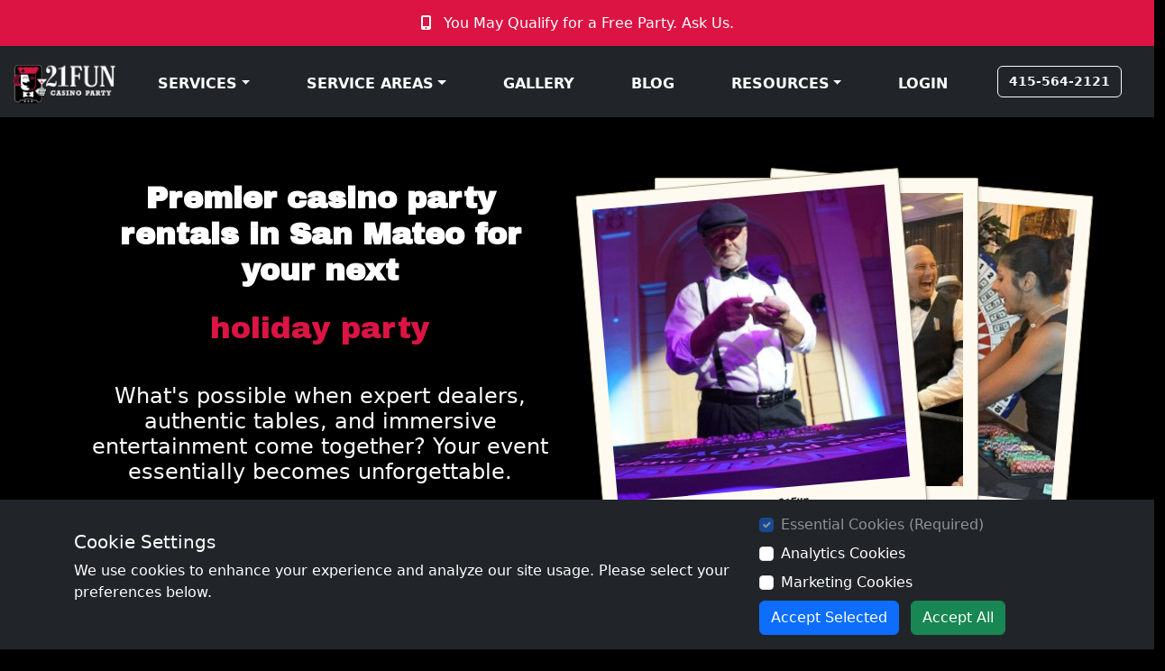

--- FILE ---
content_type: text/html; charset=UTF-8
request_url: https://21fun.com/locations/California/san-mateo
body_size: 75925
content:
<!DOCTYPE html>
<html lang="en">
<head>
		<link rel="icon" type="image/x-icon" href="/favicon.ico">
		<meta charset="UTF-8">
		<meta name="viewport" content="width=device-width, initial-scale=1.0">
  		<title>Premier Casino Party Rentals in San Mateo</title>
     
  	<meta name="description" content="San Mateo's Favorite Casino Party Rentals. Entertaining, Expert Dealers. Authentic Gaming Tables. 20+ Yrs Exp. Craps, Roulette, Blackjack, Poker & More!" >
  
  	<meta name="keywords" content="San Mateo California casino night rentals, San Mateo California casino themed events, San Mateo California casino party rentals, San Mateo California table and dealer rentals, San Mateo California corporate event entertainment, office party casino rentals in San Mateo California, birthday party casino rentals">
     
  	<link rel="canonical" href="https://21fun.com/locations/California/san-mateo" />
    
 <!--shed-->
  <meta name="csrf-token" content="ews1bf61p9OajORdUdv6CpCt28JB1q4FuprWl3gv">

  <link href="https://cdn.jsdelivr.net/npm/bootstrap@5.3.3/dist/css/bootstrap.min.css" rel="stylesheet" >
  	
  <link rel="stylesheet" href="https://ajax.googleapis.com/ajax/libs/jqueryui/1.13.2/themes/smoothness/jquery-ui.css">
  
<link rel="preconnect" href="https://fonts.googleapis.com">
<link rel="preconnect" href="https://fonts.gstatic.com" crossorigin>
<link href="https://fonts.googleapis.com/css2?family=Archivo+Black&display=swap" rel="stylesheet">

<script type="application/ld+json">
{
  "@context": "https://schema.org",
  "@type": "EntertainmentBusiness",
  "name": "21 Fun Casino Party",
  "url": "https://www.21fun.com",
  "logo": "https://www.21fun.com/storage/img/main/21FUN-Casino-Night-Party-Event-Rentals.jpg",
  "contactPoint": {
    "@type": "ContactPoint",
    "telephone": "415-564-2121",
    "contactType": "customer service",
    "areaServed": [
                        {
            "@type": "Place",
            "name": "San Mateo, California"
          }
                  ],
    "availableLanguage": "English"
  },
  "sameAs": [
    "https://www.linkedin.com/company/21-fun-inc.",
    "https://www.instagram.com/21funcasinoparty",
    "https://www.facebook.com/21FunCasino",
    "https://en.wikipedia.org/wiki/Event_management",
    "https://nacpo.org/"
  ]
}
</script>

<style>
:root {
  --bs-danger: #db1444;  
  --bs-danger-rgb: 219, 20, 68;
}
body{
	background:#000;
}
h1,h2,h3 {
	font-family: "Archivo Black", Arial, sans-serif;
	
}
a{
	text-decoration:none;
}
.bg-danger, .btn-danger{
	background-color: #D81545;
}
.underline-red {
    position: relative;
    display: inline-block !important;
}

.underline-red::before {
    content: "";
    position: absolute;
    bottom: -12px;
    left: 0;
    height: 7px;
    width: 100% !important;
    border: solid 8px #D81545;
    border-color: #D81545 transparent transparent transparent;
    border-radius: 50%;
}
.large-text{
	font-size:2.8em;
	font-weight:bold;
	
}


/*NAVBAR*//*END NAVBAR*/

/*HERO IMAGE*/

.hero-section p.lead{
	font-size:1.2em;
}
/* Tablets and medium screens */
@media (min-width: 768px) {
	.hero-section p.lead{
		font-size:2.3em;
	}
	.hero-content{
		//height: 350px;
	}
}
	.hero-content{
		//height: 300px;
	}

/* Large screens */
@media (min-width: 1200px) {
	.hero-section p.lead{
		font-size:4.5em;
	}
	.hero-content{
		//height: 550px;
	}
}
/*END HERO IMAGE*/
/*
.scroll-logo-container {
  position: relative;
  width: 100%;
  overflow: hidden; /* Hide the overflow content */
}

.scroll-logo-content {
  overflow-x: auto; /* Enable horizontal scrolling */
  white-space: nowrap; /* Keep content in a single row */
}

.scroll-logo-container .caret {
  position: absolute;
  top: 50%;
  transform: translateY(-50%);
  cursor: pointer;
  user-select: none; /* Prevent text selection */
}

.scroll-logo-container .left-caret {
  left: 0;
}

.scroll-logo-container .right-caret {
  right: 0;
}

*/
/* SPECIAL OFFER DIV */
.special-offer-div {
    width: 100%;
}

@media (max-width: 575.98px) {
    .special-offer-div {
        position: sticky;
        bottom: 0;
    }
}

@media (min-width: 576px) {
    .special-offer-div {
        position: sticky;
        top: 0;
    }
}
/* END SPECIAL OFFER DIV */

/*LOGO SLIDER*/
@keyframes scroll{
	0%{
		transform: translateX(0);
	}
	100%{
		transform: translateX(calc(-250px * 7));
	}
}
.slider{
	height:80px;
	margin:auto;
	overflow:hidden;
	position:relative;
	width:auto
}

.slider .slide-track{
	animation: scroll 100s linear infinite;
	display:flex;
	width:calc(250px * 7);
}
#logoSlideTrack .slide img{
	height:50px;
	margin-left:30px;
	margin-bottom: 20px;
}

/*END LOGO SLIDER*/

#weBringTheBest .card-img-top {
    height: 250px; 
	width: 250px;
    object-fit: cover; 
	object-position: top;
}
#weBringTheBest .card{
	width: 250px;
}

#landingBottomCover {
    background-image: url('/storage/138/darkened.jpg');
    background-size: cover;
    background-position: center;
}

/* Background image for screens smaller than 768px (typically tablets and mobile devices) */
@media (max-width: 767px) {
    #landingBottomCover {
        background-image: url('/storage/138/conversions/darkened-small.jpg');
    }
}

#heroSection {
    position: relative;
    //background-image: url(/storage/85/conversions/Casino_Party_Rentals_Casino_Night-small.jpg);
    background-size: cover;
    background-position: center;
    //height: 300px;
}

#heroSection::before {
    content: "";
    position: absolute;
    top: 0;
    left: 0;
    width: 100%;
    height: 100%;
    background: rgba(0, 0, 0, 0.2); /* Adjust the 0.5 to control the darkness level */
    z-index: 1;
}

#heroContent {
    position: relative;
    z-index: 2;
}

@media (min-width: 768px) {
    #heroSection {
					//background-image: url('/storage/85/conversions/Casino_Party_Rentals_Casino_Night-large.jpg');
		    }
}
@media (min-width: 1200px) {
    #heroSection {
				//	background-image: url('/storage/85/conversions/Casino_Party_Rentals_Casino_Night-cover.jpg'); 
				//height:600px;
    }
}
@media (min-width: 768px) {
	#partyOfLifetimeHeader{
		font-size:3.2em
	}
}
.text-shadow {
    text-shadow: 2px 2px 2px black;
}
.btn-danger {
    --bs-btn-color: #fff;
    --bs-btn-bg: #db1444;
    --bs-btn-border-color: #db1444;
    --bs-btn-hover-color: #fff;
    --bs-btn-hover-bg: #bb2d3b;
    --bs-btn-hover-border-color: #b02a37;
    --bs-btn-focus-shadow-rgb: 225, 83, 97;
    --bs-btn-active-color: #fff;
    --bs-btn-active-bg: #b02a37;
    --bs-btn-active-border-color: #a52834;
    --bs-btn-active-shadow: inset 0 3px 5px rgba(0, 0, 0, 0.125);
    --bs-btn-disabled-color: #fff;
    --bs-btn-disabled-bg: #db1444;
    --bs-btn-disabled-border-color: #db1444;
}
.nav-link{
	font-weight: bold;
}
.navbar-toggler-icon {
    filter: invert(100%);
}

footer {
  background-color: #333;
  color: #fff;
  padding: 20px;
  text-align: center;
}

    #about {
      padding: 100px 0;
    }

    #about h2 {
      font-size: 36px;
      font-weight: bold;
      text-transform: uppercase;
      margin-bottom: 40px;
    }
	
	#heroBodyText p{
		font-size:1.5em;
	}
.scrolling-text {
    display: inline-block;
    height: 2em; /* Adjust as needed */
    width: 100%;
    overflow: hidden;
    position: relative;
    text-align: center;
}

.text-item {
    display: none;
    font-size: 2.125rem;
    color: #db1444;
}

@keyframes fadeInSlideUp {
    0% {
        opacity: 0;
        transform: translateY(20px);
    }
    100% {
        opacity: 1;
        transform: translateY(0);
    }
}

.hero-paragraph-animation {
    animation: fadeInSlideUp 3.5s ease-out forwards;
}



</style>

<script>
function getCookie(name) {
    var value = "; " + document.cookie;
    var parts = value.split("; " + name + "=");
    if (parts.length === 2) {
        return parts.pop().split(";").shift();
    }
    return null;
}

function getParameterByName(name) {
    name = name.replace(/[\[\]]/g, "\\$&");
    var regex = new RegExp("[?&]" + name + "(=([^&#]*)|&|#|$)"),
        results = regex.exec(window.location.href);
    if (!results) return null;
    if (!results[2]) return '';
    return decodeURIComponent(results[2].replace(/\+/g, " "));
}

$(document).ready(function() {
    // Check if the "visitor" cookie exists
    var visitorCookieValue = getCookie("visitor");
    var referringURL = document.referrer;

    // Get the values of the parameters from the URL
    var lpurl = getParameterByName('url');
    var campaignid = getParameterByName('cid');
    var adgroupid = getParameterByName('aid');
    var loc_int = getParameterByName('loc_int');
    var loc_phys = getParameterByName('loc_phys');
    var matchtype = getParameterByName('matchtype');
    var device = getParameterByName('device');
    var devicemodel = getParameterByName('devicemodel');
    var gclid = getParameterByName('gclid');
    var network = getParameterByName('network');
    var kw = getParameterByName('kw');
    var placement = getParameterByName('placement');
    var creative = getParameterByName('creative');

    // Construct the data object with URL parameters and cookie value
    var data = {
        referring_url: referringURL,
        visitor: visitorCookieValue,
        lpurl: lpurl,
        campaign_id: campaignid,
        ad_group_id: adgroupid,
        local_interest_ms: loc_int,
        local_physical_ms: loc_phys,
        matchtype: matchtype,
        network: network,
        device: device,
        device_model: devicemodel,
        gclid: gclid,
        keyword: kw,
        placement: placement,
        creative: creative
    };

    // Send the AJAX request
    $.ajax({
        headers: {
            'X-CSRF-TOKEN': $('meta[name="csrf-token"]').attr('content')
        },
        type: 'POST',
        url: 'https://21fun.com/page-view/add',
        data: data,
        dataType: 'json',
        success: function(response) {
            if (!visitorCookieValue && response.visitor_id) {
                document.cookie = "visitor=" + parseInt(response.visitor_id) + "; expires=Fri, 31 Dec 9999 23:59:59 GMT; path=/";
                visitorCookieValue = response.visitor_id;
            }
            console.log('AJAX request successful:', response);
        },
        error: function(xhr, status, error) {
            console.error('AJAX request failed:', status, error);
        }
    });
});
</script>

<div id="cookieConsentBanner" class="fixed-bottom bg-dark text-white p-3" style="display: none; z-index: 9999;">
    <div class="container">
        <div class="row align-items-center">
            <div class="col-md-8">
                <h5>Cookie Settings</h5>
                <p>We use cookies to enhance your experience and analyze our site usage. Please select your preferences below.</p>
            </div>
            <div class="col-md-4">
                <div class="form-check mb-2">
                    <input class="form-check-input" type="checkbox" id="essentialCookies" checked disabled>
                    <label class="form-check-label" for="essentialCookies">
                        Essential Cookies (Required)
                    </label>
                </div>
                <div class="form-check mb-2">
                    <input class="form-check-input" type="checkbox" id="analyticsCookies">
                    <label class="form-check-label" for="analyticsCookies">
                        Analytics Cookies
                    </label>
                </div>
                <div class="form-check mb-2">
                    <input class="form-check-input" type="checkbox" id="marketingCookies">
                    <label class="form-check-label" for="marketingCookies">
                        Marketing Cookies
                    </label>
                </div>
                <div class="mt-2">
                    <button id="acceptSelectedCookies" class="btn btn-primary me-2">Accept Selected</button>
                    <button id="acceptAllCookies" class="btn btn-success">Accept All</button>
                </div>
            </div>
        </div>
    </div>
</div>

<script>
document.addEventListener('DOMContentLoaded', function() {
    function setCookie(name, value, days) {
        var expires = "";
        if (days) {
            var date = new Date();
            date.setTime(date.getTime() + (days * 24 * 60 * 60 * 1000));
            expires = "; expires=" + date.toUTCString();
        }
        document.cookie = name + "=" + (value || "") + expires + "; path=/";
    }

    function getCookieConsent(name) {
        var nameEQ = name + "=";
        var ca = document.cookie.split(';');
        for(var i = 0; i < ca.length; i++) {
            var c = ca[i];
            while (c.charAt(0) == ' ') c = c.substring(1, c.length);
            if (c.indexOf(nameEQ) == 0) return c.substring(nameEQ.length, c.length);
        }
        return null;
    }

    // Check if user has already made cookie choices
    var cookieConsent = getCookieConsent('cookieConsent');
    
    if (!cookieConsent) {
        document.getElementById('cookieConsentBanner').style.display = 'block';
    }

    document.getElementById('acceptAllCookies').addEventListener('click', function() {
        var consent = {
            essential_cookies: true,
            analytics_cookies: true,
            marketing_cookies: true
        };
        saveCookieConsent(consent);
    });

    document.getElementById('acceptSelectedCookies').addEventListener('click', function() {
        var consent = {
            essential_cookies: true,
            analytics_cookies: document.getElementById('analyticsCookies').checked,
            marketing_cookies: document.getElementById('marketingCookies').checked
        };
        saveCookieConsent(consent);
    });

    function saveCookieConsent(consent) {
        fetch('/cookie-consent', {
            method: 'POST',
            headers: {
                'Content-Type': 'application/json',
                'X-CSRF-TOKEN': document.querySelector('meta[name="csrf-token"]').content
            },
            body: JSON.stringify(consent)
        })
        .then(response => response.json())
        .then(data => {
            setCookie('cookieConsent', JSON.stringify(consent), 365);
            document.getElementById('cookieConsentBanner').style.display = 'none';
        })
        .catch(error => {
            console.error('Error saving cookie consent:', error);
        });
    }
});
</script> 
</head>
<body >

<nav class="navbar bg-dark navbar-expand-md fixed-top pt-5 pb-2" >
  <div class="container-fluid mt-3">
	<a class="navbar-brand" href="/">
		<img style="height:48px; width:116px;" src="/storage/img/main/21FUN-Casino-Party-Rental-WBG.webp" alt="21 Fun Casino Party Rentals" title="21 Fun Casino Party Rentals">
	</a>
    <button class="navbar-toggler border-white me-2" type="button" data-bs-toggle="collapse" data-bs-target="#navbarNav" aria-controls="navbarNav" aria-expanded="false" aria-label="Toggle navigation">
      <span class="navbar-toggler-icon"></span>
    </button>
	
    <div class="collapse navbar-collapse" id="navbarNav">
      <ul class="navbar-nav d-flex justify-content-around flex-grow-1">
	  
        <li class="nav-item dropdown">
<a class="nav-link dropdown-toggle text-white" data-bs-toggle="dropdown" href="#" role="button" aria-expanded="false">SERVICES</a>
<ul class="dropdown-menu" style="width:70vw;">
  <li>
	<div class="row p-4">
		<div class="mt-2 col-lg-3">
		  <ul class="list-unstyled">
			<li>
				<h2 class="text-danger" style="font-size:15px">Casino Party Rentals</h2>
			</li>
			<li>
				<a href="/party-packages" class="text-dark">Casino Night Packages</a>
			</li>
			<li>
				<a href="/casino-table-rentals" class="text-dark">Casino Table Rentals</a>
			</li>
			<li>
				<a href="/casino-table-rentals/poker" class="text-dark">Poker Night Party Rentals</a>
			</li>
			<li>
				<a href="/poker-tournament-management-services-and-rentals" class="text-dark">Poker Tournament Services</a>
			</li>
			<li>
				<a href="/dealers-for-hire" class="text-dark">Hire Casino Dealers</a>
			</li>
			<li>
				<a href="/casino-event-planning" class="text-dark">Casino Event Planning</a>
			</li>
		  </ul>
		</div>
		<div class="mt-2 col-lg-3">
		  <ul class="list-unstyled">
			<li >
				<h2 class="text-danger" style="font-size:15px">Casino Themed Events</h2>
			</li>
			<li>
				<a href="/casino-night" class="text-dark">Casino Night</a>
			</li>
			<li>
				<a href="/corporate-casino-events" class="text-dark">Conferences & Corporate Events</a>
			</li>
			<li>
				<a href="/campus-casino-parties" class="text-dark">College Campus Events</a>
			</li>
			<li>
				<a href="/corporate-team-building-events" class="text-dark">Team Building</a>
			</li>
			<li>
				<a href="/fundraisers" class="text-dark">Fundraisers & Charity Events</a>
			</li>
			<li>
				Office Parties
			</li>
		  </ul>
		</div>
		<div class="mt-2 col-lg-3">
		  <ul class="list-unstyled">
			<li >
				<h2 class="text-danger" style="font-size:15px">Casino Night Celebrations</h2>
			</li>
			<li>
				<a href="/casino-themed-birthday-parties" class="text-dark">Birthdays</a>
			</li>
			<li>
				<a href="/casino-themed-birthday-parties" class="text-dark">Proms</a>
			</li>
			<li>
				Grad Nights
			</li>
			<li>
				Weddings
			</li>
			<li>
				Anniversaries
			</li>
		  </ul>
		</div>
		<div class="mt-2 col-lg-3">
		  <ul class="list-unstyled">
			<li>
				<h2 class="text-danger" style="font-size:15px">Casino Night Packages</h2>
			</li>
			<li>
				<a href="/package-flamingo" rel=”nofollow” class="text-dark">Flamingo (5+ guests)</a>
			</li>
			<li>
				<a href="/package-ballys" rel=”nofollow” class="text-dark">Bally's (25+ guests)</a>
			</li>
			<li>
				<a href="/package-paris" rel=”nofollow” class="text-dark">Paris (50+ guests)</a>
			</li>
			<li>
				<a href="/package-caesars" rel=”nofollow” class="text-dark">Caesar (75+ guests)</a>
			</li>
			<li>
				<a href="/package-laketahoe" rel=”nofollow” class="text-dark">Lake Tahoe (125+ guests)</a>
			</li>
			<li>
				<a href="/package-bellagio" rel=”nofollow” class="text-dark">Bellagio (200-2000+ guests)</a>
			</li>
		  </ul>
		</div>
	</div>
  </li>
</ul>
</li>
		
				<li class="nav-item dropdown">
	<a class="nav-link dropdown-toggle text-white" data-bs-toggle="dropdown" href="#" role="button" aria-expanded="false">SERVICE AREAS</a>
	<ul class="dropdown-menu" style="width:250px;">
	  <li >
		<div class="row p-4">
			<div class="col">
			  <ul class="list-unstyled">
				 
					 
										<li>
							<a href="/locations/california/atherton" class="text-dark">
								Atherton
							</a>
						</li>	
						
					 
										<li>
							<a href="/locations/california/belmont" class="text-dark">
								Belmont
							</a>
						</li>	
						
					 
										<li>
							<a href="/locations/california/burlingame" class="text-dark">
								Burlingame
							</a>
						</li>	
						
					 
										<li>
							<a href="/locations/california/daly-city" class="text-dark">
								Daly City
							</a>
						</li>	
						
					 
										<li>
							<a href="/locations/california/foster-city" class="text-dark">
								Foster City
							</a>
						</li>	
						
					 
										<li>
							<a href="/locations/california/hillsborough" class="text-dark">
								Hillsborough
							</a>
						</li>	
						
					 
										<li>
							<a href="/locations/california/millbrae" class="text-dark">
								Millbrae
							</a>
						</li>	
						
					 
										<li>
							<a href="/locations/california/pacifica" class="text-dark">
								Pacifica
							</a>
						</li>	
						
					 
										<li>
							<a href="/locations/california/redwood-city" class="text-dark">
								Redwood City
							</a>
						</li>	
						
					 
										<li>
							<a href="/locations/california/san-bruno" class="text-dark">
								San Bruno
							</a>
						</li>	
						
					 
										<li>
							<a href="/locations/california/san-carlos" class="text-dark">
								San Carlos
							</a>
						</li>	
						
					 
										<li>
							<a href="/locations/california/san-francisco" class="text-dark">
								San Francisco
							</a>
						</li>	
						
					 
										<li>
							<a href="/locations/california/san-mateo" class="text-dark">
								San Mateo
							</a>
						</li>	
						
					 
										<li>
							<a href="/locations/california/south-san-francisco" class="text-dark">
								South San Francisco
							</a>
						</li>	
						
					 
										<li>
							<a href="/locations/california/woodside" class="text-dark">
								Woodside
							</a>
						</li>	
						
									
				   
						<li>
							<a href="/locations" class="text-dark">
								More
							</a>
						</li>
			  
			  
			  </ul>
			</div>
		  </div>
			
	  </li>
	 </ul>

</li>		<li class="nav-item"><a class="nav-link active text-white" aria-current="page" href="/gallery">GALLERY</a></li>
        <li class="nav-item"><a class="nav-link active text-white" aria-current="page" href="/blog">BLOG</a></li>
		
        <li class="nav-item dropdown">
			<a class="nav-link dropdown-toggle text-white" data-bs-toggle="dropdown" href="#" role="button" aria-expanded="false">RESOURCES</a>
			<ul class="dropdown-menu" style="width:400px;">
			  <li >
				<div class="row p-4">
					<div class="col">
					  <ul class="list-unstyled">
						<li>
							<a href="/blog/faq-what-is-a-casino-party-experience-like" class="text-dark">
								FAQ's
							</a>
						</li>
						
						<li>
							<a href="https://casinopartydealers.com/" class="text-dark" target="_blank" rel="nofollow">
								Apply to Be a Casino Party Dealer (Free Training)
							</a>
						</li>
						<li>
							<a href="https://21funacademy.com/" class="text-dark" target="_blank" rel="nofollow">
								Start a Casino Party Business
							</a>
						</li>
												<li>
							<a href="https://oag.ca.gov/gambling/charitable" class="text-dark" target="_blank" rel="nofollow">
								California Fundraiser Registration
							</a>
						</li>
																								
					  </ul>
					</div>
				  </div>
					
			  </li>
			 </ul>
		
		</li>
        
		
		
        <li class="nav-item"><a class="nav-link active text-white" aria-current="page" href="/login" rel="nofollow">LOGIN</a></li>
		<li class="nav-item">
							<a href="tel:4155642121" class="btn btn-outline-light fw-bold" rel="nofollow" style="font-size:14px;">415-564-2121</a>
						
		</li>
      </ul>
    </div>
  </div>
</nav>

 <div class="container">
<div class="row ">
 <div class="col-12 col-lg-6 mt-5 pt-2">
	<div id="heroSection" class="hero-section px-0 pb-1 mt-5 mb-0 text-center d-flex align-items-end justify-content-center" > 
		<div id="heroContent" class="hero-content mb-0 mt-5 d-flex flex-column align-items-center justify-content-end" >
			<div class="header-text-animation" style="max-width:600px;">
				<h1 class="fw-bold mx-3 my-5 mb-4 text-white" style="font-size: 2.125rem;">
					Premier casino party rentals 
											in San Mateo
										for your next
				</h1> 
    
				<div id="scrollingContainer" class="scrolling-text text-danger mb-4" style="height:50px;">
					<h2 class="text-item">event</h2>
					<h2 class="text-item">holiday party</h2>
					<h2 class="text-item">fundraiser</h2>
					<h2 class="text-item">conference</h2>
					<h2 class="text-item">office party</h2>
					<h2 class="text-item">casino night</h2>
					<h2 class="text-item">house party</h2>
					<h2 class="text-item">reunion</h2>
					<h2 class="text-item">school event</h2>
					<h2 class="text-item">birthday</h2>
				</div>
				<script>
				document.addEventListener("DOMContentLoaded", function() {
					const textItems = document.querySelectorAll('.text-item');
					let currentIndex = 0;

					function showNextText() {
						// Hide all text items
						textItems.forEach(item => item.style.display = 'none');

						// Show the current text item
						textItems[currentIndex].style.display = 'inline-block';

						// Move to the next item
						currentIndex = (currentIndex + 1) % textItems.length;
					}

					// Show the first text item immediately
					showNextText();

					// Set the interval to change text every 3 seconds
					setInterval(showNextText, 3000);
				});

				</script>
				<h4 class="text-white fw-light mx-2 mb-5 Xhero-paragraph-animation">What's possible when expert dealers, authentic tables, and immersive entertainment come together? Your event essentially becomes unforgettable.</h4>
				<h2 class="fw-bold mt-3 mb-5 text-white">
													415-564-2121
										</h2>

				<div class="mb-3">
					<button type="button" class="btn btn-danger rounded-pill btn-lg" data-bs-toggle="modal" data-bs-target="#requestFormModal">GET A QUICK QUOTE</button>
				</div>
			</div>


		</div>
	</div>
 </div>
 <div class="col-12 col-lg-6 mt-5 p-auto">
<style>

.img-stack-container IMG { 
	width: 325px; 
  height: 325px;
  object-fit: cover;
}

.img-stack-container {
  position: relative;
  max-width: 60%;
  margin: 5em auto 0;
  display: flex;
  justify-content: center;
  min-height: 27em;
  border: 1px solid rgba(0, 0, 0, .1);
}

.img-stack {
  position: absolute;
  padding: 1em;
  background: floralwhite;
  border: 1px solid #b9ab8e;
  border-radius: .1em;
  box-shadow: 0 2px 4px rgba(0, 0, 0, .3);
  transform-origin: center 325%;
  transform: translateX(0); /* Initial position */
  opacity: 0; /* Initially invisible */
  transition: transform 1s ease-out, opacity 1s ease-out;
}

.img-stack__caption {
	font-size:10px;
	font-style:italic;
	font-family: "Archivo Black", Arial, sans-serif;
	font-weight:200;
}

.img-stack__image {
  max-width: 500px;
}

.img-load .img-stack {
  transform: translateX(-20px); /* Slide in effect */
  opacity: 1; /* Fade in effect */
}

.img-stack:first-child {
  transform: rotate(5deg);
}

.img-stack:last-child {
  transform: rotate(-5deg);
}

.img-stack-container:hover .img-stack:first-child {
  transform: rotate(15deg);
}

.img-stack-container:hover .img-stack:last-child {
  transform: rotate(-15deg);
}

.img-stack:hover {
  z-index: 1;
}

@media (max-width: 991.98px) {
  .img-stack-container IMG {
    width: 190px;
    height: 190px;
  }
}
</style>

<div class="mt-3 p-1 pt-5 d-none d-lg-block"></div>
<section class="img-stack-container">
 
</section>

<script>
// Wait for the page to fully load
window.addEventListener('load', function() {
  const imgStackContainer = document.querySelector('.img-stack-container');

  // Array of image data
  const images = [
    { src: '/storage/266/conversions/7-small.jpg', alt: 'Money Wheel at a San Francisco Casino Night', caption: 'Casino Night Money Wheel - 21Fun' },
    { src: '/storage/85/conversions/Casino_Party_Rentals_Casino_Night-small.jpg', alt: 'Craps Players at a San Jose Holiday Casino Night Party', caption: 'Casino Night Party Craps Players - 21Fun' },
    { src: '/storage/176/conversions/CV_06415-small.jpg', alt: 'Blackjack Dealer at a Las Vegas Casino Party', caption: 'Casino Party Blackjack Dealer - 21Fun' }
  ];

  // Dynamically create and add the images to the container
  images.forEach((image, index) => {
    const figure = document.createElement('figure');
    figure.classList.add('img-stack');
    
    const img = document.createElement('img');
    img.src = image.src;
    img.alt = image.alt;
    img.classList.add('img-stack__image');
    
    const caption = document.createElement('figcaption');
    caption.classList.add('img-stack__caption', 'pt-2');
    caption.textContent = image.caption;
    
    figure.appendChild(img);
    figure.appendChild(caption);
    
    // Add rotation class if it's the first or last image
    if (index === 0) {
      figure.style.transform = 'rotate(5deg)';
    } else if (index === images.length - 1) {
      figure.style.transform = 'rotate(-5deg)';
    }

    imgStackContainer.appendChild(figure);
  });

  // Add the class to trigger the animation
  setTimeout(function() {
    imgStackContainer.classList.add('img-load');
  }, 100); // Small delay for smoother appearance
});
</script>
</div>
</div>
</div>
<div class="slider bg-white mt-3">
	<div id="logoSlideTrack" class="slide-track">
	
	</div>
</div>	

<div class="container">
  <div class="text-white text-center">
	<div class="container pb-4">
  
		<H1 class="mt-5 mb-3 fw-bold" style="font-size:1.75em">Choose Your Own Adventure Casino Parties:</h1>
		<p class="fw-bold mb-5" style="font-size:2.8em">
		From Table Rentals to <span class="underline-red">Done-For-You</span> Everything</p>
		 
		 
							<p>Service Areas:
			 
							<a href="/locations/california/atherton" class="text-danger">
			
					Atherton &middot;
			
				</a>
										
			 
		 
			 
							<a href="/locations/california/belmont" class="text-danger">
			
					Belmont &middot;
			
				</a>
										
			 
		 
			 
							<a href="/locations/california/burlingame" class="text-danger">
			
					Burlingame &middot;
			
				</a>
										
			 
		 
			 
							<a href="/locations/california/daly-city" class="text-danger">
			
					Daly City &middot;
			
				</a>
										
			 
		 
			 
							<a href="/locations/california/foster-city" class="text-danger">
			
					Foster City &middot;
			
				</a>
										
			 
		 
			 
							<a href="/locations/california/hillsborough" class="text-danger">
			
					Hillsborough &middot;
			
				</a>
										
			 
		 
			 
							<a href="/locations/california/millbrae" class="text-danger">
			
					Millbrae &middot;
			
				</a>
										
			 
		 
			 
							<a href="/locations/california/pacifica" class="text-danger">
			
					Pacifica &middot;
			
				</a>
										
			 
		 
			 
							<a href="/locations/california/redwood-city" class="text-danger">
			
					Redwood City &middot;
			
				</a>
										
			 
		 
			 
							<a href="/locations/california/san-bruno" class="text-danger">
			
					San Bruno &middot;
			
				</a>
										
			 
		 
			 
							<a href="/locations/california/san-carlos" class="text-danger">
			
					San Carlos &middot;
			
				</a>
										
			 
		 
			 
							<a href="/locations/california/san-francisco" class="text-danger">
			
					San Francisco &middot;
			
				</a>
										
			 
		 
			 
							<a href="/locations/california/san-mateo" class="text-danger">
			
					San Mateo &middot;
			
				</a>
										
			 
		 
			 
							<a href="/locations/california/south-san-francisco" class="text-danger">
			
					South San Francisco &middot;
			
				</a>
										
			 
		 
			 
							<a href="/locations/california/woodside" class="text-danger">
			
					Woodside &middot;
			
				</a>
											<a href="/locations" class="text-danger">
						See All
					</a>
				</p>
			 
						
		
	</div>
	<div class="container">
		<div class="row mx-lg-5">
			<div class="col-md-5 order-md-1 p-0">
				<picture>					
					<source srcset="/storage/147/conversions/casino-party-entertainment-small.jpg" media="(max-width: 767px)">
					<source srcset="/storage/147/casino-party-entertainment.jpg" media="(min-width: 768px)">
					<img src="/storage/147/casino-party-entertainment.jpg" alt="casino night aerialist in San Francisco" loading="lazy" class="object-fit-cover w-100 h-100">
				</picture>
			</div>
			<div class="col-md-7 order-md-0 bg-white text-dark d-flex justify-content-center align-items-center flex-column ">
				<div class="container">
					<p class="my-3 text-center fw-bold">
						Best for: Corporate Events, Poker Tournaments, & Fundraisers
					</p>
					<h3 class="text-danger mb-3">
						Casino Party Planning Services
					</h3>
					<h5  class="mb-3 mx-lg-5">We'll give you the greatest casino night ever with perfectly curated games and entertainment.</h5>
					<button class="btn btn-danger rounded-pill mt-3 my-5 " type="button"  data-bs-toggle="modal" data-bs-target="#requestFormModal">
						GET A QUICK QUOTE
					</button>
				</div>
			</div>
		</div>
		
		<div class="row mx-lg-5">	
			<div class="col-md-6 p-0">
				<div class="card rounded-0  me-md-2 my-md-4 border-0">					
					<img src="/storage/148/casino-party-dealer.jpg" class="card-img-top order-0 order-lg-2 rounded-0" loading="lazy" alt="Casino Table & Dealer Rentals">
					<div class="card-body order-1 order-lg-0">
						<div class="container">
							<p class="my-3 text-center fw-bold">
								Best for: Birthdays, Office Parties & Upscale Gatherings
							</p>
							<h3 class="text-danger mb-3">
								Casino Table & Dealer Rentals
							</h3>
							<p class="mb-3 mx-lg-5 fw-bold">We provide you with entertaining dealers ready to give you a luxe, private casino party experience.</p>
							<button class="btn btn-danger rounded-pill my-3 " type="button"  data-bs-toggle="modal" data-bs-target="#requestFormModal">
								GET A QUICK QUOTE
							</button>
						</div>
					</div>
				</div>
			</div>
			
			<div class="col-md-6 p-0">
				<div class="card rounded-0 ms-md-2 my-md-4 border-0">					
					<img src="/storage/146/casino-party-gaming.jpg" class="card-img-top order-0 order-lg-2 rounded-0" alt="Casino Table Rentals" loading="lazy">
					<div class="card-body order-1 order-lg-0">
						<p class="my-3 text-center fw-bold">
							Best for: Parties on a Budget
						</p>
						<h3 class="text-danger mb-3">
							Casino Table Rentals
						</h3>
						<p class="mb-3 mx-lg-5 fw-bold">We'll deliver authentic casino equipment to you with clean setup and breakdown.</p>
						<button class="btn btn-danger rounded-pill my-3 " type="button"  data-bs-toggle="modal" data-bs-target="#requestFormModal">
							GET A QUICK QUOTE
						</button>
					</div>
				</div>
			</div>
		</div>
		</div>
	</div>
	</div>  



<div class="bg-white text-dark">
	<div class="container py-0 py-md-5">
		<div class="row p-0">
			<div class="col-md-6 d-flex justify-content-center align-items-center p-0">
				<img src="/storage/139/conversions/casino-night-corporate-conference-craps-medium.jpg" alt="craps table players having fun at employee appreciation casino night in San Jose" loading="lazy" class="img-fluid">
			</div>
			<div class="col-md-6  d-flex justify-content-center align-items-center flex-column p-lg-3 ">
				<h5 class="text-danger my-3 text-center">
					Your dream casino party is in the cards
				</h5>
				<h3 class="mb-3">
					Free Table Rental
				</h3>
				<h5  class="mb-3  text-center">When You Select Caesar or Larger Package</h5>
				<button class="btn btn-danger rounded-pill mb-3 " type="button"  data-bs-toggle="modal" data-bs-target="#requestFormModal">
					GET A QUICK QUOTE
				</button>
				<p><small>
					Restrictons Apply. <i class="fa-thin fa-copyright"></i> 21 Fun Inc. and its related entities.
				</small></p>
				
			</div>
		</div>  
	</div>
  </div>
  <div class="container">
  <div id="weBringTheBest" class="text-white p-4 container">
	<p class="large-text text-center mb-3">We Bring the <span class="underline-red">Best</span></p>
	<div class="row mt-4">
		<div class="col-12 col-md-6 col-lg-3">
			<div class="card text-bg-dark text-center my-2 mx-auto" >
			  <img src="/storage/124/conversions/roulette-wheel-san-francisco-small.jpg" loading="lazy" class="card-img-top" alt="table rentals including roulette, poker, blackjack, pai gow, craps, money wheel, 3 card poker, let it ride, baccarat">
			  <div class="card-body bg-white text-dark">
				<h5 class="card-title">TABLES</h5>
				<p class="card-text">From poker to craps, blackjack, and more, we offer only the finest authentic casino equipment for your event!</p>
				<!--<a href="#" class="text-danger fw-bold">BROWSE NOW</a>--->
			  </div>
			</div>
		</div>
		<div class="col-12 col-md-6 col-lg-3">
			<div class="card text-bg-dark text-center my-2 mx-auto" >
			  <img src="/storage/125/conversions/EJ-blackjack-dealer-san-francisco-small.jpg" loading="lazy" class="card-img-top" alt="blackjack dealer at San Francisco convention">
			  <div class="card-body bg-white text-dark">
				<h5 class="card-title">DEALERS</h5>
				<p class="card-text">These aren’t just dealers. They’re entertainers. ALWAYS bringing the energy to make sure your casino party is a blast.</p>
				<!--<a href="#" class="text-danger fw-bold">MEET YOUR PARTY CREW</a>--->
			  </div>
			</div>
		</div>
		<div class="col-12 col-md-6 col-lg-3">
			<div class="card text-bg-dark text-center my-2 mx-auto" >
			  <img src="/storage/img/main/circusdress.png" loading="lazy" class="card-img-top" alt="circus style entertainer"  >
			  <div class="card-body bg-white text-dark">
				<h5 class="card-title">ENTERTAINMENT</h5>
				<p class="card-text">Looking to up the ante? How about Aerial bartenders? Magicians? Photo booth? Fortune tellers? LED robots? We have it all and more!</p>
				<!--<a href="#" class="text-danger fw-bold">SEE POSSIBILITIES</a>--->
			  </div>
			</div>
		</div>
		<div class="col-12 col-md-6 col-lg-3">
			<div class="card text-bg-dark text-center my-2 mx-auto" >
			  <img src="/storage/137/4.jpg" loading="lazy" class="card-img-top" alt="circus style entertainer">
			  <div class="card-body bg-white text-dark">
				<h5 class="card-title">INNOVATION</h5>
				<p class="card-text">So much more than cards and chips. Thrill your guests, spark competition, and raise more funds with the world’s only casino party leaderboard.</p>
				<!--<a href="#" class="text-danger fw-bold">EXPLORE OUR TECH</a>--->
			  </div>
			</div>
		</div>
	</div>
  </div>
</div>  
  <div id="landingBottomCover" class="ratio ratio-16x9 mt-md-5 pt-5">
	 
		<div class="d-flex justify-content-center align-items-center w-100 h-100 position-absolute top-0 flex-column mt-5">
			
				<h5 id="partyOfLifetimeHeader" class="fw-bold text-white text-center mx-3">The Casino Party of a Lifetime is Ready - Are You?</h5>
				<button class="btn btn-danger rounded-pill my-3 d-none d-md-block px-5 py-3" type="button" data-bs-toggle="modal" data-bs-target="#requestFormModal" style="font-size: 2em;">
					GET A QUICK QUOTE
				</button>
			
		</div>
	 
	</div>



<section id="about" class="bg-gold" style="padding-bottom:0px;">
<div class="container text-white pb-5">
  <h2 class="text-center mb-2">We Are the Casino Party Company That Loves to Entertain</h2>
      <h5 class="text-center">We love what we do, and we're committed to making your event a success. From start to finish, we'll communicate with you, answer all your questions, and provide exceptional service. Let's create an unforgettable casino experience together!</h5>
	  <h3 class="text-center mt-5">
	    			<a href="tel:4155642121" class="btn rounded-pill btn-dark btn-lg">Call 415-564-2121</a>
			
			  </h3>
</div><style>
#unforgettableFun{
	font-size: 1.7em;
}
	#casinoPartyRentalserviceAreas{
		font-size: 1.3em;
	}


@media (min-width: 992px) {
	#unforgettableFun{
		font-size: 3em;
	}
	#casinoPartyRentalserviceAreas{
		font-size: 1.5em;
	}
	
}
@media (min-width: 1900px) {
	#unforgettableFun{
		font-size: 4.2em;
	}
	#casinoPartyRentalserviceAreas{
		font-size: 1.7em;
	}
}
.blue-gray, a.blue-gray{
	color:#949494;
}
</style>

<div class="w-100 bg-white pt-4">
	
	<div class="row">
	
		
		<div class="col-12  text-center py-5">
			<h1 id="unforgettableFun" class="text-dark fw-bold mb-4"   >
				Fun you won't forget.

			</h1>
			<h3 id="casinoPartyRentalserviceAreas" class="blue-gray  " >
			
				See what makes us the best 
				
									
				
					<a href="/locations/california/san-francisco" class="blue-gray  text-decoration-none">casino party rental company in the San Francisco Area</a> 
					
								
				and beyond.
			</h3>
			
						
								
																	<a class="text-danger text-decoration-none" href="/locations/california/atherton">
						
							Atherton 
						
						</a>
												
																				<span class="text-dark mx-2"> &middot; </span>
																
																	<a class="text-danger text-decoration-none" href="/locations/california/belmont">
						
							Belmont 
						
						</a>
												
																				<span class="text-dark mx-2"> &middot; </span>
																
																	<a class="text-danger text-decoration-none" href="/locations/california/burlingame">
						
							Burlingame 
						
						</a>
												
																				<span class="text-dark mx-2"> &middot; </span>
																
																	<a class="text-danger text-decoration-none" href="/locations/california/daly-city">
						
							Daly City 
						
						</a>
												
																				<span class="text-dark mx-2"> &middot; </span>
																
																	<a class="text-danger text-decoration-none" href="/locations/california/foster-city">
						
							Foster City 
						
						</a>
												
																				<span class="text-dark mx-2"> &middot; </span>
																
																	<a class="text-danger text-decoration-none" href="/locations/california/hillsborough">
						
							Hillsborough 
						
						</a>
												
																				<span class="text-dark mx-2"> &middot; </span>
																
																	<a class="text-danger text-decoration-none" href="/locations/california/millbrae">
						
							Millbrae 
						
						</a>
												
																				<span class="text-dark mx-2"> &middot; </span>
																
																	<a class="text-danger text-decoration-none" href="/locations/california/pacifica">
						
							Pacifica 
						
						</a>
												
																				<span class="text-dark mx-2"> &middot; </span>
																
																	<a class="text-danger text-decoration-none" href="/locations/california/redwood-city">
						
							Redwood City 
						
						</a>
												
																				<span class="text-dark mx-2"> &middot; </span>
																
																	<a class="text-danger text-decoration-none" href="/locations/california/san-bruno">
						
							San Bruno 
						
						</a>
												
																				<span class="text-dark mx-2"> &middot; </span>
																
																	<a class="text-danger text-decoration-none" href="/locations/california/san-carlos">
						
							San Carlos 
						
						</a>
												
																				<span class="text-dark mx-2"> &middot; </span>
																
																	<a class="text-danger text-decoration-none" href="/locations/california/san-francisco">
						
							San Francisco 
						
						</a>
												
																				<span class="text-dark mx-2"> &middot; </span>
																
																	<a class="text-danger text-decoration-none" href="/locations/california/san-mateo">
						
							San Mateo 
						
						</a>
												
																				<span class="text-dark mx-2"> &middot; </span>
																
																	<a class="text-danger text-decoration-none" href="/locations/california/south-san-francisco">
						
							South San Francisco 
						
						</a>
												
																				<span class="text-dark mx-2"> &middot; </span>
																
																	<a class="text-danger text-decoration-none" href="/locations/california/woodside">
						
							Woodside 
						
						</a>
												
										
										
								
									<div class="m-4 text-start">
						<hr class="text-dark">
													<h6>San Mateo Casino Party Rentals: Turn Any Event into a Thrilling Casino Night</h6>
												<span class="text-dark fw-light">
							<div style="font-size: 18px; font-family: inherit;">
  <p><b><em>Host a Spectacular Casino Night in San Mateo</em></b></p>

  <p>Set in the heart of the Peninsula, San Mateo blends vibrant urban energy with scenic charm—making it an ideal location for an unforgettable casino night. Whether you're planning a stylish corporate gala, a private celebration, or a community fundraiser, a professionally orchestrated casino party in San Mateo adds elegance, excitement, and a touch of Las Vegas-style flair to your event.</p>

  <p><b><em>San Mateo’s Premier Choice for Casino Party Rentals</em></b></p>

  <p>We are proud to be the go-to casino event specialists in San Mateo. Known for our full-service approach, top-tier equipment, and commitment to excellence, we make planning your casino night effortless and enjoyable. From the first consultation to the final chip being cashed in, our team ensures your event runs flawlessly with the highest level of professionalism and polish.</p>

  <p><b><em>A True Casino Experience—No Travel Needed</em></b></p>

  <p>Step into the thrill of a casino floor right here in San Mateo. Our luxury-grade gaming tables replicate the look and feel of professional casinos, while our dealers—experienced and sharply dressed—bring energy and authenticity to every game. Guests will enjoy trying their luck at blackjack, poker, roulette, and craps, all while soaking in the lively and elegant atmosphere we create.</p>

  <p><b><em>Fully Customizable Event Packages</em></b></p>

  <p>Whether you're hosting an intimate gathering or a large-scale celebration, our casino night packages are tailored to fit your specific needs. We collaborate with you to design a personalized experience that aligns with your vision and guest count. Our packages may include:</p>

  <ul>
    <li>Professional-grade blackjack, roulette, poker, and craps tables</li>
    <li>Friendly and skilled dealers in formal wear</li>
    <li>Casino accessories including chips, cards, and signage</li>
    <li>Thematic décor and lighting to enhance ambiance</li>
    <li>Interactive extras like LED robots and strolling magicians</li>
    <li>Leaderboards to encourage friendly competition</li>
  </ul>

  <p><b><em>Perfect for a Variety of San Mateo Events</em></b></p>

  <p>Our casino parties are a popular entertainment choice for events of all kinds in San Mateo, including:</p>

  <ul>
    <li>Corporate functions and holiday parties</li>
    <li>Fundraising events and benefit galas</li>
    <li>Birthday celebrations and family reunions</li>
    <li>School and university events</li>
    <li>Seasonal festivals and neighborhood block parties</li>
  </ul>

  <p>With a blend of fun and sophistication, our casino nights appeal to a wide range of guests, creating an atmosphere that’s welcoming, exciting, and age-appropriate.</p>

  <p><b><em>The San Mateo Casino Night Advantage</em></b></p>

  <p>What makes us San Mateo’s preferred casino party provider? It’s our unwavering attention to detail, high-end equipment, and reliable, courteous staff. We take care of every element—logistics, setup, and management—so you can enjoy a polished, stress-free experience. Our reputation is built on delivering memorable events that guests talk about long after the last hand is played.</p>

  <p><b><em>Streamlined Planning, Impeccable Execution</em></b></p>

  <p>Planning your casino night in San Mateo has never been easier. We begin with a consultation to learn about your goals and preferences. From there, we develop a custom proposal and handle everything from delivery and setup to dealer coordination and event flow. We’re also happy to work alongside your venue or event planner to ensure a cohesive, top-tier production.</p>

  <p><b><em>Bring the Casino to San Mateo</em></b></p>

  <p>Let us help you create a night to remember in San Mateo. Whether you want to impress clients, celebrate a milestone, or bring your community together, our casino nights offer world-class entertainment and elegant fun. Contact us today to start planning your exclusive casino event—San Mateo style.</p>
</div>
						</span>
					</div>
								
				
			
						
						<div class="row g-2 justify-content-center">
							</div>
					</div>
		<div class="col-12 col-lg-3 d-none">
		
			<div id="carouselExampleFade" class="carousel slide carousel-fade">
				<div class="carousel-inner">
					<div class="carousel-item active">
     
	  
						<img class="d-block w-100" src="https://21fun.com/storage/60/5bf1ec_333a5b09c67345b08d65858266db34e2~mv2.webp"  srcset="  https://21fun.com/storage/60/conversions/5bf1ec_333a5b09c67345b08d65858266db34e2~mv2-small-thumb.jpg 100w, https://21fun.com/storage/60/conversions/5bf1ec_333a5b09c67345b08d65858266db34e2~mv2-large-thumb.jpg 150w, https://21fun.com/storage/60/conversions/5bf1ec_333a5b09c67345b08d65858266db34e2~mv2-small.jpg 350w, https://21fun.com/storage/60/conversions/5bf1ec_333a5b09c67345b08d65858266db34e2~mv2-medium.jpg 500w, https://21fun.com/storage/60/conversions/5bf1ec_333a5b09c67345b08d65858266db34e2~mv2-large.jpg 800w, https://21fun.com/storage/60/conversions/5bf1ec_333a5b09c67345b08d65858266db34e2~mv2-cover.jpg 1500w, " sizes="(max-width: 600px) 150px, 500px" alt="5bf1ec_333a5b09c67345b08d65858266db34e2~mv2">
	  
					</div>
					<div class="carousel-item">
					  <img class="d-block w-100" src="https://21fun.com/storage/59/5bf1ec_c01b9cd5c5034b09a02e3a8ed76e51cf~mv2.jpg"  srcset=" https://21fun.com/storage/59/conversions/5bf1ec_c01b9cd5c5034b09a02e3a8ed76e51cf~mv2-mini-thumb.jpg 100w, https://21fun.com/storage/59/conversions/5bf1ec_c01b9cd5c5034b09a02e3a8ed76e51cf~mv2-small-thumb.jpg 150w, https://21fun.com/storage/59/conversions/5bf1ec_c01b9cd5c5034b09a02e3a8ed76e51cf~mv2-large-thumb.jpg 350w, https://21fun.com/storage/59/conversions/5bf1ec_c01b9cd5c5034b09a02e3a8ed76e51cf~mv2-small.jpg 500w, https://21fun.com/storage/59/conversions/5bf1ec_c01b9cd5c5034b09a02e3a8ed76e51cf~mv2-medium.jpg 800w, https://21fun.com/storage/59/conversions/5bf1ec_c01b9cd5c5034b09a02e3a8ed76e51cf~mv2-large.jpg 1500w, https://21fun.com/storage/59/conversions/5bf1ec_c01b9cd5c5034b09a02e3a8ed76e51cf~mv2-cover.jpg 2500w, " sizes="(max-width: 600px) 150px, 500px" alt="5bf1ec_c01b9cd5c5034b09a02e3a8ed76e51cf~mv2">
					</div>
					<div class="carousel-item">
					  <img class="d-block w-100" src="https://21fun.com/storage/58/5bf1ec_18557f29a230415ab8c3c7eef08940e1~mv2.webp"  srcset=" https://21fun.com/storage/58/conversions/5bf1ec_18557f29a230415ab8c3c7eef08940e1~mv2-mini-thumb.jpg 100w, https://21fun.com/storage/58/conversions/5bf1ec_18557f29a230415ab8c3c7eef08940e1~mv2-small-thumb.jpg 150w, https://21fun.com/storage/58/conversions/5bf1ec_18557f29a230415ab8c3c7eef08940e1~mv2-large-thumb.jpg 350w, https://21fun.com/storage/58/conversions/5bf1ec_18557f29a230415ab8c3c7eef08940e1~mv2-small.jpg 500w, https://21fun.com/storage/58/conversions/5bf1ec_18557f29a230415ab8c3c7eef08940e1~mv2-medium.jpg 800w, https://21fun.com/storage/58/conversions/5bf1ec_18557f29a230415ab8c3c7eef08940e1~mv2-large.jpg 1500w, https://21fun.com/storage/58/conversions/5bf1ec_18557f29a230415ab8c3c7eef08940e1~mv2-cover.jpg 2500w, " sizes="(max-width: 600px) 150px, 500px" alt="5bf1ec_18557f29a230415ab8c3c7eef08940e1~mv2">
					</div>
				</div>
				<button class="carousel-control-prev" type="button" data-bs-target="#carouselExampleFade" data-bs-slide="prev">
					<span class="carousel-control-prev-icon" aria-hidden="true"></span>
					<span class="visually-hidden">Previous</span>
				</button>
				<button class="carousel-control-next" type="button" data-bs-target="#carouselExampleFade" data-bs-slide="next">
					<span class="carousel-control-next-icon" aria-hidden="true"></span>
					<span class="visually-hidden">Next</span>
			  </button>
			</div>
		
		</div>
		
	</div>
</div><style>
footer ul.nav a.text-body-secondary{
	color:white !important;
}
</style>
<footer class="p-5 text-start">

    <div class="row">
      <div class="col-12 col-md-3 mb-3">
        <h5 class="my-3">Get In Touch</h5>
        <ul class="nav flex-column">
          <li class="nav-item mb-2"><a href="#" data-bs-toggle="modal" data-bs-target="#requestFormModal" class="nav-link p-0 text-body-secondary">Request Quote</a></li>
          <li class="nav-item mb-2"><a href="tel:4158596165" class="nav-link p-0 text-body-secondary">Text: (415) 859-6165</a></li>
          <li class="nav-item mb-2"><a href="tel:18882752921" class="nav-link p-0 text-body-secondary">Toll Free: (888) 275-2921</a></li>
          <li class="nav-item mb-2"><a href="/blog/faq-what-is-a-casino-party-experience-like" class="nav-link p-0 text-body-secondary">FAQs</a></li>
          <li class="nav-item mb-2"><a href="/about-us" class="nav-link p-0 text-body-secondary">About</a></li>
        </ul>
		 <h5 class="my-3">Regional Offices</h5>
        <ul class="nav flex-column">
          <li class="nav-item mb-2"><a href="/locations/california/san-francisco" class="nav-link p-0 text-body-secondary">San Francisco</a></li>
          <li class="nav-item mb-2"><a href="/locations/california/los-angeles" class="nav-link p-0 text-body-secondary">Los Angeles</a></li>
          <li class="nav-item mb-2"><a href="/locations/arizona/phoenix" class="nav-link p-0 text-body-secondary">Phoenix</a></li>
          <li class="nav-item mb-2"><a href="/locations/florida/jacksonville" class="nav-link p-0 text-body-secondary">Jacksonville</a></li>
          <li class="nav-item mb-2"><a href="/locations" class="nav-link p-0 text-body-secondary">All Service Areas</a></li>
        </ul>
      </div>

      <div class="col-12 col-md-3 mb-3">
        <h5 class="my-3">Our Services</h5>
        <ul class="nav flex-column">
          <li class="nav-item mb-2"><a href="/casino-event-planning" class="nav-link p-0 text-body-secondary">Casino Event Planning</a></li>
          <li class="nav-item mb-2"><a href="/casino-night" class="nav-link p-0 text-body-secondary">Casino Night Party Rentals</a></li>
          <li class="nav-item mb-2"><a href="/campus-casino-parties" class="nav-link p-0 text-body-secondary">Campus Casino Parties</a></li>
          <li class="nav-item mb-2"><a href="/corporate-team-building-events" class="nav-link p-0 text-body-secondary">Company Team Building</a></li>
          <li class="nav-item mb-2"><a href="/corporate-casino-events" class="nav-link p-0 text-body-secondary">Corporate Casino Events</a></li>
          <li class="nav-item mb-2"><a href="/casino-themed-birthday-parties" class="nav-link p-0 text-body-secondary">Casino Themed Birthdays</a></li>
          <li class="nav-item mb-2"><a href="/dealers-for-hire" class="nav-link p-0 text-body-secondary">Dealers for Hire</a></li>
          <li class="nav-item mb-2"><a href="/poker-tournament-management-services-and-rentals" class="nav-link p-0 text-body-secondary">Poker Tournament Services</a></li>
          <li class="nav-item mb-2"><a href="/casino-table-rentals" class="nav-link p-0 text-body-secondary">Table Rentals</a></li>
        </ul>
      </div>

      <div class="col-12 col-md-3 mb-3">
       
        <h5 class="my-3">Event Packages</h5>
        <ul class="nav flex-column">
          <li class="nav-item mb-2"><a href="/package-flamingo"  class="nav-link p-0 text-body-secondary">Flamingo Package (5-25 Guests)</a></li>
          <li class="nav-item mb-2"><a href="/package-ballys" class="nav-link p-0 text-body-secondary">Bally's Package (25-50 Guests)</a></li>
          <li class="nav-item mb-2"><a href="/package-paris" class="nav-link p-0 text-body-secondary">Paris Package (50-75 Guests)</a></li>
          <li class="nav-item mb-2"><a href="/package-caesars" class="nav-link p-0 text-body-secondary">Caesar (75-125 Guests)</a></li>
          <li class="nav-item mb-2"><a href="/package-laketahoe" class="nav-link p-0 text-body-secondary">Lake Tahoe Package (125-175 Guests)</a></li>
          <li class="nav-item mb-2"><a href="/package-laketahoe" class="nav-link p-0 text-body-secondary">Bellagio Package (175-225 Guests)</a></li>
          <li class="nav-item mb-2"><a href="/party-packages" class="nav-link p-0 text-body-secondary">Custom Packages (225-2,000+ Guests)</a></li>
          <li class="nav-item mb-2"><a href="/party-packages" class="nav-link p-0 text-body-secondary">Compare Packages</a></li>
        </ul>
      </div>

      <div class="col-12 col-md-3 mb-3">
        <h5 class="my-3">More</h5>
        <ul class="nav flex-column">
          <li class="nav-item mb-2"><a href="https://21funacademy.com/" class="nav-link p-0 text-body-secondary">Start a Casino Party Business</a></li>
          <li class="nav-item mb-2"><a href="https://casinopartydealers.com/" class="nav-link p-0 text-body-secondary">Apply to Be a Casino Party Dealer (Free Training)</a></li>
          <li class="nav-item mb-2"><a href="/business-opportunity" class="nav-link p-0 text-body-secondary"></a></li>
          <li class="nav-item mb-2"><a href="/casino-table-sales" class="nav-link p-0 text-body-secondary">Table Sales</a></li>
		            <li class="nav-item mb-2"><a href="/donuts" class="nav-link p-0 text-body-secondary">Donuts</a></li>
		            <li class="nav-item mb-2"><a href="/blog" class="nav-link p-0 text-body-secondary">Blog</a></li>
          <li class="nav-item mb-2"><a href="/login" class="nav-link p-0 text-body-secondary">Login</a></li>
          <li class="nav-item mb-2"><a href="/privacy-policy" class="nav-link p-0 text-body-secondary">Privacy Policy</a></li>
          <li class="nav-item mb-2"><a href="/terms-of-use" class="nav-link p-0 text-body-secondary">Terms of Use</a></li>
        </ul>
      </div>

  
    </div>

    <div class="d-flex flex-column flex-md-row justify-content-between py-4 my-4 border-top">
      <p>1038 Edwards Rd, Burlingame, CA 94010</p>
      <p>© 2023 21 Fun Casino Party. All rights reserved.</p>
      <ul class="list-unstyled d-flex large-text">
        <li class="ms-3"><a class="text-white" href="https://www.facebook.com/21FunCasino"><i class="fa fa-facebook"></i></a></li>
        <li class="ms-3"><a class="text-white" href="https://www.instagram.com/21funcasinoparty"><i class="fa fa-instagram"></i></a></li>
		
		<li class="ms-3"><a class="text-white" href="https://www.linkedin.com/company/21-fun-inc."><i class="fa-brands fa-linkedin"></i></a></li>
      </ul>
    </div>
	 Disclaimer: 21 Fun is an entertainment company providing casino-themed party services. We are not a casino and do not offer or promote gambling - online or offline. All games at our events are strictly for fun and entertainment purposes only.
  </footer>
 



       
     

  <div class="mt-5 mb-5"></div>
<nav class="navbar fixed-top bg-danger">
<div class="special-offer-div w-100">
    <div class="d-flex justify-content-center align-items-center w-100">
		
		<h6 style="font-size:1em;" class="my-2">
						
				<a class="text-white me-2" href="tel:4155642121" aria-label="Click to Call" rel="nofollow">
					<i class="fa fa-mobile" ></i> 
				</a>
			
						<a class="text-white" href="#" data-bs-toggle="modal" data-bs-target="#requestFormModal">You May Qualify for a Free Party. Ask Us.</a>
		</h6>
	</div>
</div>
</nav> 

 
<script>


window.addEventListener('load', () => {
    //updateHeroSection();
	loadSlides();
});


function updateHeroSection() {
    const heroSection = document.getElementById('heroSection');
    window.addEventListener('scroll', function loadBackgroundImage() {
        if (window.innerWidth < 768) {
            heroSection.style.backgroundImage = "url('/storage/85/conversions/Casino_Party_Rentals_Casino_Night-small.jpg')";
        }
        window.removeEventListener('scroll', loadBackgroundImage); // Remove the event listener after loading the image
    });
}


function loadSlides() {
    const track = document.getElementById('logoSlideTrack');
	
	images = [
				{ alt: "Salesforce - 21 Fun Client", src: "/storage/img/main/client-logos/100h-salesforce.png", height: "50px", width: "72px" },
				{ alt: "Walt Disney Resorts - 21 Fun Client", src: "/storage/img/main/client-logos/100h-waltdisney.png", height: "50px", width: "144px" },
				{ alt: "AT&T - 21 Fun Client", src: "/storage/img/main/client-logos/100-att.png", height: "50px",width: "122px" },
				{ alt: "Chevron - 21 Fun Client", src: "/storage/img/main/client-logos/100-chevron.png", height: "50px", width: "45px" },
				{ alt: "Cisco - 21 Fun Client", src: "/storage/img/main/client-logos/100-cisco.png", height: "50px", width: "94px" },
				{ alt: "City Cruises - 21 Fun Client", src: "/storage/img/main/client-logos/100-citycruises.png", height: "50px", width: "136px" },
				{ alt: "Edgewood - 21 Fun Client", src: "/storage/img/main/client-logos/100-edgewood.png", height: "50px", width: "85px" },
				{ alt: "Gilead - 21 Fun Client", src: "/storage/img/main/client-logos/100-gilead.png", height: "50px", width: "180px" },
				{ alt: "Google - 21 Fun Client", src: "/storage/img/main/client-logos/100-google.png", height: "50px", width: "147px" },
				{ alt: "Hardrock - 21 Fun Client", src: "/storage/img/main/client-logos/100-hardrock.png", height: "50px", width: "83px" },
				{ alt: "Home Depot - 21 Fun Client", src: "/storage/img/main/client-logos/100-homedepot.jpg", height: "50px", width: "50px" },
				{ alt: "In-N-Out - 21 Fun Client", src: "/storage/img/main/client-logos/100-innout.png", height: "50px", width: "86px" },
				{ alt: "Jazz Pharmaceuticals - 21 Fun Client", src: "/storage/img/main/client-logos/100-jazzpharm.png", height: "50px", width: "302px" },
				{ alt: "Kaiser - 21 Fun Client", src: "/storage/img/main/client-logos/100-kaiser.png", height: "50px", width: "442px" },
				{ alt: "Kings - 21 Fun Client", src: "/storage/img/main/client-logos/100-kings.png", height: "50px", width: "44px" },
				{ alt: "Konvoy - 21 Fun Client", src: "/storage/img/main/client-logos/100-konvoy.png", height: "50px", width: "306px" },
				{ alt: "LinkedIn - 21 Fun Client", src: "/storage/img/main/client-logos/100-linkedin.png", height: "50px", width: "100px" },
				{ alt: "People - 21 Fun Client", src: "/storage/img/main/client-logos/100-people.png", height: "50px", width: "121x" },
				{ alt: "Playboy - 21 Fun Client", src: "/storage/img/main/client-logos/100-PlayboyLogo.svg.png", height: "50px", width: "41px" }
			];
		
    images.forEach((image) => {
        const slideDiv = document.createElement('div');
        slideDiv.className = 'slide py-3';
		 //slideDiv.className = '';
        const img = document.createElement('img');
        img.alt = image.alt;
        img.src = image.src;
        img.style.height = image.height;
        img.style.width = image.width;
        slideDiv.appendChild(img);
        track.appendChild(slideDiv);
    });
}
</script>

			  

<script async src="https://www.googletagmanager.com/gtag/js?id=G-D31WW3YDTX"></script>
<script>
  window.dataLayer = window.dataLayer || [];
  function gtag(){dataLayer.push(arguments);}
  gtag('js', new Date());

  gtag('config', 'G-D31WW3YDTX');
</script><script  src="https://cdnjs.cloudflare.com/ajax/libs/bootstrap/5.1.0/js/bootstrap.bundle.min.js"></script>

<script  src="https://kit.fontawesome.com/92b0c0d2bf.js" ></script>

<script  src="https://ajax.googleapis.com/ajax/libs/jquery/3.6.3/jquery.min.js"></script>
	<script  src="https://ajax.googleapis.com/ajax/libs/jqueryui/1.13.2/jquery-ui.min.js"></script>
<!-- Request Form Modal -->
<div class="modal fade" id="requestFormModal" tabindex="-1" aria-labelledby="requestFormModalLabel" aria-hidden="true">
	<div class="modal-dialog">
		<div class="modal-content  bg-dark text-white">
			<form action="/lead/add/client1" method="POST" class="needs-validation">
			<input type="hidden" name="_token" value="ews1bf61p9OajORdUdv6CpCt28JB1q4FuprWl3gv">			<div class="modal-header border-0">
				<button type="button" class="btn-close btn-close-white" style="color:white;" data-bs-dismiss="modal" aria-label="Close"></button>
			</div>
			<div class="modal-body">
				<h2 class="mb-2 text-white text-center">Get a Quick Quote!!</h2>

				<h3 class="mb-2 text-center" style="font-weight:bold;">
									<a href="tel:4155642121" class="text-decoration-none text-white">Call: 415-564-2121</a>
								</h3>
				<div id="selectedPackageName"></div>
				<hr/>
				<p class="lead text-white">Create an unforgettable casino experience for your next event with 21Fun Casino Event Rentals. We provide top-quality casino equipment, professional dealers, and expert event planning services.</p>
			  
				<div class="mb-3 row">
					<label for="contact_name" class="form-label col-sm-4 col-form-label">Your Name</label>
					<div class="col-sm-8">
					<input type="text" class="form-control"  name="contact_name" id="modal_contact_name" required/>
					</div>
				</div>
	
				<div class="mb-3 row">
					<label for="email" class="form-label col-sm-4 col-form-label">Email</label>
					<div class="col-sm-8">
					<input type="email" class="form-control"  name="email" id="modal_email" required/>
					</div>
				</div>
				
				<div class="mb-3 row">
					<label for="phone" class="form-label col-sm-4 col-form-label">Phone</label>
					<div class="col-sm-8">
					<input type="text" class="form-control"  name="phone" id="modal_phone" required/>
					</div>
				</div>
				
				<div class="mb-3">
					<div class="mb-2">
						<i class="fa-regular fa-comments"></i> Prefer texts over calls? Check here to get your quote—and event updates if you book—via text. Opt out any time. Standard messaging rates may apply.
					</div>
					<div>
						<div class="form-check form-check-inline">
							<input class="form-check-input" type="radio" name="text_call" id="textCallOption1" value="1">
							<label class="form-check-label" for="textCallOption1">Text Me</label>
						</div>
						<div class="form-check form-check-inline">
							<input class="form-check-input" type="radio" name="text_call" id="textCallOption2" value="2">
							<label class="form-check-label" for="textCallOption2">Call Me</label>
						</div>
						<div class="form-check form-check-inline">
							<input class="form-check-input" type="radio" name="text_call" id="textCallOption3" value="3" checked>
							<label class="form-check-label" for="textCallOption3">Text or Call</label>
						</div>
					</div>
				</div>
				
				<div >
					<label for="end" class="form-label mt-2">What service are you interested in?</label>
					<select class="form-select mb-3" name="service_requested" id="modal_service_requested">
						<option value="choose_a_service" >-- Choose a Service</option>
<option value="casino_tables_dealers" >Casino Event Rentals ( Tables & Dealers )</option>
<option value="casino_with_donuts" >Casino Party w/ Donuts</option>
<option value="casino_tables_only" >Casino Table Rental</option>
<option value="table_sales" >Casino Table Sales</option>
<option value="dealers_only" >Casino Dealers Only</option>
<option value="other" >Other</option>
  
					</select>
				</div>
	
				<div class="d-none" id="modal_about_event">
					<hr/>
					<h5 class="text-white">About the Event</h5>	
					
					<div class="mb-3 row">
						<label for="event_type" class="form-label col-sm-4 col-form-label">Type of Event</label>
						<div class="col-sm-8">
							<select class="form-select" name="event_type" >
								<option value="">Please select...</option>
<option value="anniversary" >
	Anniversary
</option>
<option value="birthday" >
	Birthday Party
</option>
<option value="convention_conference" >
	Convention/Conference
</option>
<option value="company_event" >
	Company Event
</option>
<option value="client_appreciation" >
	Client Appreciation
</option>
<option value="employee_appreciation" >
	Employee Appreciation/Party
</option>
<option value="fundraiser_charity" >
	Fundraiser/Charity Event
</option>
<option value="grad_night" >
	Grad Night
</option>
<option value="holiday" >
	Holiday Party
</option>
<option value="house_party" >
	House Party
</option>
<option value="prom" >
	Prom/Dance
</option>
<option value="poker_tournament" >
	Poker Tournament
</option>
<option value="student_event" >
	Student Event
</option>
<option value="wedding" >
	Wedding
</option>
<option value="other" >
	Other
</option>							</select>
						</div>
					</div>				
		
					<div class=" mb-3 row">
						<label for="number_of_guests" class="form-label col-sm-4 col-form-label">Number of Guests</label>
						<div class="col-sm-8">
							<select class="form-select mb-3  " name="number_of_guests" >
								<option value="">Please select...</option>
<option value="25" >5-25</option>
<option value="50" >25-50</option>
<option value="75" >50-75</option>
<option value="125" >75-125</option>
<option value="175" >125-175</option>
<option value="225" >175-225</option>
<option value="350" >225-350</option>
<option value="500" >350-500</option>
<option value="501" >More than 500</option>
  
							</select>
						</div>
					</div>	
		
					<div class="mb-1 row">
						<label for="date_picker" class="form-label col-sm-4 col-form-label">Date (mm/dd/yy)</label>
						<div class="col-sm-8">
						<input type="text" class="form-control"  name="date_picker" id="modal_date_picker" />
						</div>
					</div>
					<div class="form-check d-flex justify-content-end mb-3">
						<input class="form-check-input me-2" type="checkbox" value="" id="modal_tentative_date" name="tentative_date">
						<label class="form-check-label" for="tentative_date">
							Date is Tentative
						</label>
					</div>
	
					<div class="mb-3 row">
						<label for="event_city" class="form-label col-sm-4 col-form-label">Event City</label>
						<div class="col-sm-8">
							<input type="text" class="form-control"  name="event_city" id="modal_event_city"/>
						</div>
					</div>
				</div>
				<div id="modal_tell_more" class="d-none">
					<hr/>
					<div class="mb-3">
						<label for="client_notes" class="form-label">Tell us more!</label>
						<textarea class="form-control" id="modal_client_notes" name="client_notes" rows="3"></textarea>
					</div>
					<div class="mb-3">
						<label for="referred_by" class="form-label">How did you hear about 21 Fun Casino Party?</label>
						<select class="form-select" name="referred_by" >
							<option></option>
  <option value="search">Google/Web Search</option>
  <option value="yelp">Yelp</option>
  <option value="event">Attended a 21 Fun Event</option>
  <option value="friend">Friend or Relative</option>
  <option value="social_media">Social Media</option>
  
						</select>
					</div>
				</div>
			</div>
			<div class="modal-footer  border-0">
				<input type="hidden" name="form_uri" value="/locations/California/san-mateo" />
	
				<input type="hidden" id="modal_custom_craps" name="modal_custom_craps" value="" />
				<input type="hidden" id="modal_custom_roulette" name="modal_custom_roulette" value="" />
				<input type="hidden" id="modal_custom_blackjack" name="modal_custom_blackjack" value="" />
				<input type="hidden" id="modal_custom_poker" name="modal_custom_poker" value="" />
				<input type="hidden" id="modal_custom_specialty" name="modal_custom_specialty" value="" />
				
				<input type="hidden" id="modal_package_requested" name="modal_package_requested" value="" />
				
				<input type="hidden" id="modal_multi_custom" name="modal_multi_custom" value="" />
				<input type="hidden" id="modal_multi_flamingo" name="modal_multi_flamingo" value="" />
				<input type="hidden" id="modal_multi_ballys" name="modal_multi_ballys" value="" />
				<input type="hidden" id="modal_multi_paris" name="modal_multi_paris" value="" />
				<input type="hidden" id="modal_multi_caesars" name="modal_multi_caesars" value="" />
				<input type="hidden" id="modal_multi_tahoe" name="modal_multi_caesars" value="" />
				<input type="hidden" id="modal_multi_bellagio" name="modal_multi_caesars" value="" />
				<button type="submit" class="btn rounded-pill btn-danger btn-block">Request Quote</button>
			</div>
			</form>
		</div>
	</div>
</div>

<script>
$(document).ready(function(){
	$(function() {
		$( "#modal_date_picker" ).datepicker();
	});
			  
	$("#modal_service_requested").change(function(){
		var service =  $(this).find(":selected").val();
				
		if( service !== 'table_sales' && service !== 'other'){
			if($("#modal_about_event").hasClass("d-none")){
				$("#modal_about_event").removeClass("d-none");
			}
		}
		
		if($("#modal_tell_more").hasClass("d-none")){
			$("#modal_tell_more").removeClass("d-none");
		}
	});
});
</script><!-- we are on 21fun.com -->
<div id="cookieConsentBanner" class="fixed-bottom bg-dark text-white p-3" style="display: none; z-index: 9999;">
    <div class="container">
        <div class="row align-items-center">
            <div class="col-md-8">
                <h5>Cookie Settings</h5>
                <p>We use cookies to enhance your experience and analyze our site usage. Please select your preferences below.</p>
            </div>
            <div class="col-md-4">
                <div class="form-check mb-2">
                    <input class="form-check-input" type="checkbox" id="essentialCookies" checked disabled>
                    <label class="form-check-label" for="essentialCookies">
                        Essential Cookies (Required)
                    </label>
                </div>
                <div class="form-check mb-2">
                    <input class="form-check-input" type="checkbox" id="analyticsCookies">
                    <label class="form-check-label" for="analyticsCookies">
                        Analytics Cookies
                    </label>
                </div>
                <div class="form-check mb-2">
                    <input class="form-check-input" type="checkbox" id="marketingCookies">
                    <label class="form-check-label" for="marketingCookies">
                        Marketing Cookies
                    </label>
                </div>
                <div class="mt-2">
                    <button id="acceptSelectedCookies" class="btn btn-primary me-2">Accept Selected</button>
                    <button id="acceptAllCookies" class="btn btn-success">Accept All</button>
                </div>
            </div>
        </div>
    </div>
</div>

<script>
document.addEventListener('DOMContentLoaded', function() {
    function setCookie(name, value, days) {
        var expires = "";
        if (days) {
            var date = new Date();
            date.setTime(date.getTime() + (days * 24 * 60 * 60 * 1000));
            expires = "; expires=" + date.toUTCString();
        }
        document.cookie = name + "=" + (value || "") + expires + "; path=/";
    }

    function getCookieConsent(name) {
        var nameEQ = name + "=";
        var ca = document.cookie.split(';');
        for(var i = 0; i < ca.length; i++) {
            var c = ca[i];
            while (c.charAt(0) == ' ') c = c.substring(1, c.length);
            if (c.indexOf(nameEQ) == 0) return c.substring(nameEQ.length, c.length);
        }
        return null;
    }

    // Check if user has already made cookie choices
    var cookieConsent = getCookieConsent('cookieConsent');
    
    if (!cookieConsent) {
        document.getElementById('cookieConsentBanner').style.display = 'block';
    }

    document.getElementById('acceptAllCookies').addEventListener('click', function() {
        var consent = {
            essential_cookies: true,
            analytics_cookies: true,
            marketing_cookies: true
        };
        saveCookieConsent(consent);
    });

    document.getElementById('acceptSelectedCookies').addEventListener('click', function() {
        var consent = {
            essential_cookies: true,
            analytics_cookies: document.getElementById('analyticsCookies').checked,
            marketing_cookies: document.getElementById('marketingCookies').checked
        };
        saveCookieConsent(consent);
    });

    function saveCookieConsent(consent) {
        fetch('/cookie-consent', {
            method: 'POST',
            headers: {
                'Content-Type': 'application/json',
                'X-CSRF-TOKEN': document.querySelector('meta[name="csrf-token"]').content
            },
            body: JSON.stringify(consent)
        })
        .then(response => response.json())
        .then(data => {
            setCookie('cookieConsent', JSON.stringify(consent), 365);
            document.getElementById('cookieConsentBanner').style.display = 'none';
        })
        .catch(error => {
            console.error('Error saving cookie consent:', error);
        });
    }
});
</script> </body>

</html>
